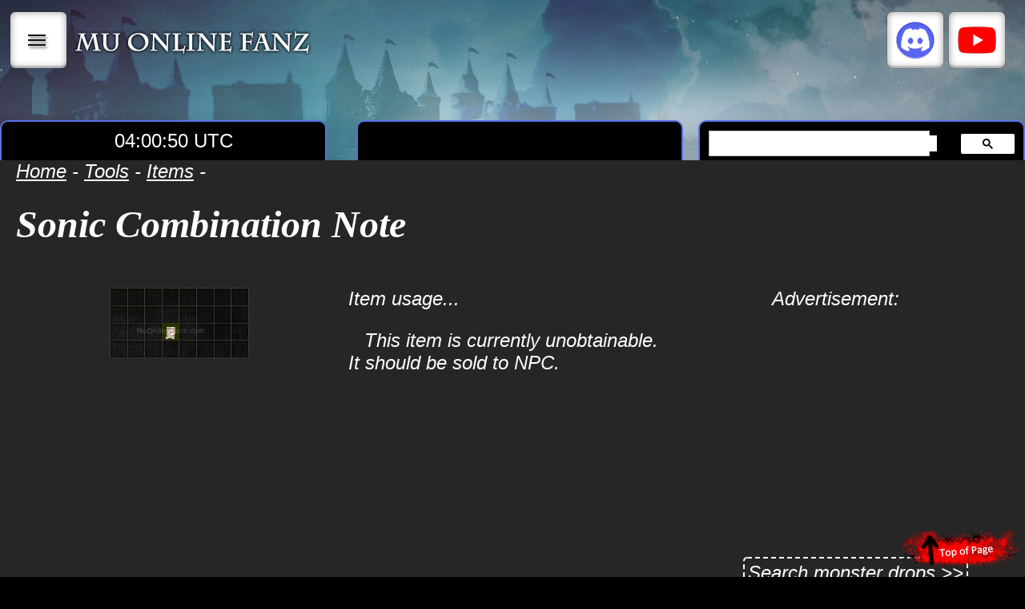

--- FILE ---
content_type: text/html; charset=UTF-8
request_url: https://muonlinefanz.com/tools/items/data/itemdb/Sonic%20Combination%20Note.php
body_size: 6667
content:





<!DOCTYPE HTML>
<html>
<head>
    <meta charset="utf-8" />
    <title>
		Sonic Combination Note | MU Online Fanz    </title>
    <link rel="stylesheet" type="text/css" href="https://muonlinefanz.com/data/css/d.css?ver=2023.11.18.003" />    <script async type="text/javascript" src="https://muonlinefanz.com/data/js/nav.js"></script><script async type="text/javascript" src="https://muonlinefanz.com/data/js/main.js"></script>	
	<meta name="keywords" content="Sonic Combination Note, item, database, stats, requirements, monster drop, drop list, drop, mu drop">	
    
<meta name="description" content="The leading MU Online game guide!">
<meta name="keywords" content="global mu online, MU, MU Online, game guide, walk-through, help, support, faq, mmo, rpg, pvp, events, season 16, season 17, season 18, season 19, muonlinefanz, fanz, mu fanz, mu fan, news, season update, game update, webzen, renewal, rework">
<meta name="author" content="IZAKTLY STUDIO">  
<meta name="viewport" content="width=device-width">

<!--GOOGLE TRANSLATE TAB-->
<meta name="google-translate-customization" content="77f83dd72c60e4a5-eafa828a0fa39411-gef4bd74cda65d838-14"></meta>

<!-- Google tag (gtag.js) -->
<script async src="https://www.googletagmanager.com/gtag/js?id=G-8R2EJY687M"></script>
<script>
  window.dataLayer = window.dataLayer || [];
  function gtag(){dataLayer.push(arguments);}
  gtag('js', new Date());

  gtag('config', 'G-8R2EJY687M');
</script>    </head>

<body>
	<a name="top"></a>

	<!--top of page button-->
	<a href="#top"><div id="top_of_page"></div></a>

    
    <!--main content-->
    <div id="main_contents"> 
	
		<!--IMAGE HEADING-->
				<div id="full_col" class="noborder image_heading_cont" style="background-image:url('https://muonlinefanz.com/data/graphics/header-banner/header-banner-001.png');margin:0px;min-height:200px;">
		
			<!--navigation-->
			<style type="text/css">
	.quicklinks_col3{
		display:inline-block;
		height:50px;
		width:50px;
		margin-top:15px;
		padding:10px;
		color:#000000;
		text-transform:uppercase;
		text-shadow:2px 3px 3px rgb(0 0 0 / 50%);
		box-shadow:0 0 1px rgb(0 0 0 / 70%), 0 0 10px rgb(0 0 0 / 40%) inset, 0 -3px 0 rgb(0 0 0 / 15%) inset;
		border-radius:6px;
		background-color:rgba(255,255,255,1);
		vertical-align:top;
		line-height:50px;
	}

	.quicklinks_col3:hover{
		background-color:rgba(150,150,150,0.8);
	}
	
	.quicklinks_col3.discord{
		background-color:rgba(255,255,255,1);
	}
	.quicklinks_col3.discord:hover{
		background-color:#b28de9;
	}
	
	.quicklinks_col3.youtube{
		background-color:rgba(255,255,255,1);
	}
	.quicklinks_col3.youtube:hover{
		background-color:#654949;
	}
	
	.quicklinks_col3.facebook{
		background-color:rgba(255,255,255,1);
	}
	.quicklinks_col3.facebook:hover{
		background-color:#6C9FEC;
	}
	
	.quicklink_icon{
		display:table-cell;
		width:20%;
		height:50px;
		vertical-align:middle;
	}
	
	.quicklink_text{
		display:table-cell;
		width:80%;
		height:50px;
		vertical-align:middle;
	}
</style>

<style>
	div#nav_menu_cont{
		width: 100%;
		height: auto;
		position: absolute;
		border: dashed 2px white;
		border-left: none;
		border-right: none;
		backdrop-filter: blur(10px);
		-webkit-backdrop-filter: blur(10px);
		background-color:rgba(0,0,0,0.75);
		z-index:100;
	}
	
	div.menu_list_item{
		background-color:rgba(100,100,100,0.5);
		border-bottom:solid 1px white;
	}
	
	div.menu_list_item:hover{
		background-color:rgba(255,255,255,0.5) !important;
	}

	
</style>

<div id="nav_menu_cont" class="textcenter" style="display:none;margin-top:85px;">

	<div id="menu_guides_list_cont">
		
		<!-- BUTTON LIST 1 -->
		<div id="menu_guides_list_itemOne" class="full_col menu_list_item" style="cursor:pointer;border-top:solid 1px white;;" onmousedown="clearGuide_sublist(); showGuide_cont(1);">
			<text-nav-title>Characters</text-nav-title>
		</div>
		
		<!-- BUTTON LIST 2 -->
		<div id="menu_guides_list_itemTwo" class="full_col menu_list_item" style="cursor:pointer;" onmousedown="clearGuide_sublist(); showGuide_cont(2);">
			<text-nav-title>Items</text-nav-title>
		</div>
		
		<!-- BUTTON LIST 3 -->
		<div id="menu_guides_list_itemThree" class="full_col menu_list_item" style="cursor:pointer;" onmousedown="clearGuide_sublist(); showGuide_cont(3);">
			<text-nav-title>Monsters</text-nav-title>
		</div>
		
		<!-- BUTTON LIST 4 -->
		<div id="menu_guides_list_itemFour" class="full_col menu_list_item" style="cursor:pointer;" onmousedown="clearGuide_sublist(); showGuide_cont(4);">
			<text-nav-title>Quests</text-nav-title>
		</div>
		
		<!-- BUTTON LIST 5 -->
		<div id="menu_guides_list_itemFive" class="full_col menu_list_item" style="cursor:pointer;" onmousedown="clearGuide_sublist(); showGuide_cont(5);">
			<text-nav-title>Mini-games</text-nav-title>
		</div>

		<!-- BUTTON LIST 6 -->
		<div id="menu_guides_list_itemSix" class="full_col menu_list_item" style="cursor:pointer;" onmousedown="clearGuide_sublist(); showGuide_cont(6);">
			<text-nav-title>Promotions</text-nav-title>
		</div>
		
		<!-- BUTTON LIST 7 -->
		<div id="menu_guides_list_itemSeven" class="full_col menu_list_item" style="cursor:pointer;" onmousedown="clearGuide_sublist(); showGuide_cont(7);">
			<text-nav-title>Systems</text-nav-title>
		</div>
		
		<!-- BUTTON LIST 8 -->
		<div id="menu_guides_list_itemEight" class="full_col menu_list_item" style="cursor:pointer;" onmousedown="clearGuide_sublist(); showGuide_cont(8);">
			<text-nav-title>Tools</text-nav-title>
		</div>
		
	</div><!--end menu_guides_list_cont-->

	<div id="menu_guides_sublist_cont"> 

		<div id="menu_guides_itemOne_cont" style="display:none;"> 
			<div id="full_col" class="nobg noborder textcenter">


			<div id="col3" class="noborder">
				<a class="nav-list" href="https://muonlinefanz.com/guide/characters/dk/">
					<div id="sublist_cont">
						<text-nav-subtitle>Dark Knight</text-nav-subtitle>
					</div>
				</a>
			</div>
		
			<div id="col3" class="noborder">
				<a class="nav-list" href="https://muonlinefanz.com/guide/characters/elf/">
					<div id="sublist_cont">
						<text-nav-subtitle>Fairy Elf</text-nav-subtitle>
					</div>
				</a>
			</div>
		
			<div id="col3" class="noborder">
				<a class="nav-list" href="https://muonlinefanz.com/guide/characters/dw/">
					<div id="sublist_cont">
						<text-nav-subtitle>Dark Wizard</text-nav-subtitle>
					</div>
				</a>
			</div>
		
			<div id="col3" class="noborder">
				<a class="nav-list" href="https://muonlinefanz.com/guide/characters/sum/">
					<div id="sublist_cont">
						<text-nav-subtitle>Summoner</text-nav-subtitle>
					</div>
				</a>
			</div>
		
			<div id="col3" class="noborder">
				<a class="nav-list" href="https://muonlinefanz.com/guide/characters/slayer/">
					<div id="sublist_cont">
						<text-nav-subtitle>Slayer</text-nav-subtitle>
					</div>
				</a>
			</div>
		
			<div id="col3" class="noborder">
				<a class="nav-list" href="https://muonlinefanz.com/guide/characters/gun-crusher/">
					<div id="sublist_cont">
						<text-nav-subtitle>Gun Crusher</text-nav-subtitle>
					</div>
				</a>
			</div>
		
			<div id="col3" class="noborder">
				<a class="nav-list" href="https://muonlinefanz.com/guide/characters/white-wizard/">
					<div id="sublist_cont">
						<text-nav-subtitle>White Wizard</text-nav-subtitle>
					</div>
				</a>
			</div>
		
			<div id="col3" class="noborder">
				<a class="nav-list" href="https://muonlinefanz.com/guide/characters/mage/">
					<div id="sublist_cont">
						<text-nav-subtitle>Mage</text-nav-subtitle>
					</div>
				</a>
			</div>
		
			<div id="col3" class="noborder">
				<a class="nav-list" href="https://muonlinefanz.com/guide/characters/rm/">
					<div id="sublist_cont">
						<text-nav-subtitle>Rune Mage</text-nav-subtitle>
					</div>
				</a>
			</div>
		
			<div id="col3" class="noborder">
				<a class="nav-list" href="https://muonlinefanz.com/guide/characters/mg/">
					<div id="sublist_cont">
						<text-nav-subtitle>Magic Gladiator</text-nav-subtitle>
					</div>
				</a>
			</div>
		
			<div id="col3" class="noborder">
				<a class="nav-list" href="https://muonlinefanz.com/guide/characters/dl/">
					<div id="sublist_cont">
						<text-nav-subtitle>Dark Lord</text-nav-subtitle>
					</div>
				</a>
			</div>
		
			<div id="col3" class="noborder">
				<a class="nav-list" href="https://muonlinefanz.com/guide/characters/gl/">
					<div id="sublist_cont">
						<text-nav-subtitle>Grow Lancer</text-nav-subtitle>
					</div>
				</a>
			</div>
		
			<div id="col3" class="noborder">
				<a class="nav-list" href="https://muonlinefanz.com/guide/characters/rf/">
					<div id="sublist_cont">
						<text-nav-subtitle>Rage Fighter</text-nav-subtitle>
					</div>
				</a>
			</div>
		
</div> 
		</div>

		<div id="menu_guides_itemTwo_cont" style="display:none;"> 
			<div id="full_col" class="nobg noborder textcenter">


			<div id="col3" class="noborder">
				<a class="nav-list" href="https://muonlinefanz.com/tools/items/">
					<div id="sublist_cont">
						<text-nav-subtitle>Item Database</text-nav-subtitle>
					</div>
				</a>
			</div>
		
			<div id="col3" class="noborder">
				<a class="nav-list" href="https://muonlinefanz.com/guide/items/combat-items/">
					<div id="sublist_cont">
						<text-nav-subtitle>Combat Items</text-nav-subtitle>
					</div>
				</a>
			</div>
		
			<div id="col3" class="noborder">
				<a class="nav-list" href="https://muonlinefanz.com/guide/items/ring/">
					<div id="sublist_cont">
						<text-nav-subtitle>Rings</text-nav-subtitle>
					</div>
				</a>
			</div>
		
			<div id="col3" class="noborder">
				<a class="nav-list" href="https://muonlinefanz.com/guide/items/necklace/">
					<div id="sublist_cont">
						<text-nav-subtitle>Necklaces</text-nav-subtitle>
					</div>
				</a>
			</div>
		
			<div id="col3" class="noborder">
				<a class="nav-list" href="https://muonlinefanz.com/guide/items/pet/">
					<div id="sublist_cont">
						<text-nav-subtitle>Pets</text-nav-subtitle>
					</div>
				</a>
			</div>
		
			<div id="col3" class="noborder">
				<a class="nav-list" href="https://muonlinefanz.com/guide/items/mount/">
					<div id="sublist_cont">
						<text-nav-subtitle>Mounts</text-nav-subtitle>
					</div>
				</a>
			</div>
		
			<div id="col3" class="noborder">
				<a class="nav-list" href="https://muonlinefanz.com/guide/items/muun/">
					<div id="sublist_cont">
						<text-nav-subtitle>Muun</text-nav-subtitle>
					</div>
				</a>
			</div>
		
			<div id="col3" class="noborder">
				<a class="nav-list" href="https://muonlinefanz.com/guide/items/excellent/">
					<div id="sublist_cont">
						<text-nav-subtitle>Excellent Items</text-nav-subtitle>
					</div>
				</a>
			</div>
		
			<div id="col3" class="noborder">
				<a class="nav-list" href="https://muonlinefanz.com/guide/items/pentagram/">
					<div id="sublist_cont">
						<text-nav-subtitle>Pentagrams</text-nav-subtitle>
					</div>
				</a>
			</div>
		
			<div id="col3" class="noborder">
				<a class="nav-list" href="https://muonlinefanz.com/guide/items/wings/">
					<div id="sublist_cont">
						<text-nav-subtitle>Wings Capes</text-nav-subtitle>
					</div>
				</a>
			</div>
		
			<div id="col3" class="noborder">
				<a class="nav-list" href="https://muonlinefanz.com/guide/items/earring/">
					<div id="sublist_cont">
						<text-nav-subtitle>Earrings</text-nav-subtitle>
					</div>
				</a>
			</div>
		
			<div id="col3" class="noborder">
				<a class="nav-list" href="https://muonlinefanz.com/guide/items/guardian-mount/">
					<div id="sublist_cont">
						<text-nav-subtitle>Guardian Mounts</text-nav-subtitle>
					</div>
				</a>
			</div>
		
			<div id="col3" class="noborder">
				<a class="nav-list" href="https://muonlinefanz.com/guide/items/ancient/">
					<div id="sublist_cont">
						<text-nav-subtitle>Ancient Items</text-nav-subtitle>
					</div>
				</a>
			</div>
		
			<div id="col3" class="noborder">
				<a class="nav-list" href="https://muonlinefanz.com/guide/items/lucky/">
					<div id="sublist_cont">
						<text-nav-subtitle>Lucky Sets</text-nav-subtitle>
					</div>
				</a>
			</div>
		
			<div id="col3" class="noborder">
				<a class="nav-list" href="https://muonlinefanz.com/guide/items/socket/">
					<div id="sublist_cont">
						<text-nav-subtitle>Socket Items</text-nav-subtitle>
					</div>
				</a>
			</div>
		
			<div id="col3" class="noborder">
				<a class="nav-list" href="https://muonlinefanz.com/guide/items/siege/">
					<div id="sublist_cont">
						<text-nav-subtitle>Siege Items</text-nav-subtitle>
					</div>
				</a>
			</div>
		
			<div id="col3" class="noborder">
				<a class="nav-list" href="https://muonlinefanz.com/guide/items/moss/">
					<div id="sublist_cont">
						<text-nav-subtitle>Moss Items</text-nav-subtitle>
					</div>
				</a>
			</div>
		
			<div id="col3" class="noborder">
				<a class="nav-list" href="https://muonlinefanz.com/guide/items/aa/">
					<div id="sublist_cont">
						<text-nav-subtitle>Archangel Items</text-nav-subtitle>
					</div>
				</a>
			</div>
		
			<div id="col3" class="noborder">
				<a class="nav-list" href="https://muonlinefanz.com/guide/items/mastery-sets/">
					<div id="sublist_cont">
						<text-nav-subtitle>Mastery Sets</text-nav-subtitle>
					</div>
				</a>
			</div>
		
			<div id="col3" class="noborder">
				<a class="nav-list" href="https://muonlinefanz.com/guide/items/mastery-weapons/">
					<div id="sublist_cont">
						<text-nav-subtitle>Mastery Weapons</text-nav-subtitle>
					</div>
				</a>
			</div>
		
			<div id="col3" class="noborder">
				<a class="nav-list" href="https://muonlinefanz.com/guide/items/enhanced-sets/">
					<div id="sublist_cont">
						<text-nav-subtitle>Enhanced Sets</text-nav-subtitle>
					</div>
				</a>
			</div>
		
			<div id="col3" class="noborder">
				<a class="nav-list" href="https://muonlinefanz.com/guide/items/enhanced-weapons/">
					<div id="sublist_cont">
						<text-nav-subtitle>Enhanced Weapons</text-nav-subtitle>
					</div>
				</a>
			</div>
		
</div> 
		</div>
		
		<div id="menu_guides_itemThree_cont" style="display:none;"> 
			<div id="full_col" class="nobg noborder textcenter">


			<div id="col3" class="noborder">
				<a class="nav-list" href="https://muonlinefanz.com/tools/mobs/">
					<div id="sublist_cont">
						<text-nav-subtitle>Monster Database</text-nav-subtitle>
					</div>
				</a>
			</div>
		
			<div id="col3" class="noborder">
				<a class="nav-list" href="https://muonlinefanz.com/guide/monsters/red-dragon/">
					<div id="sublist_cont">
						<text-nav-subtitle>Red Dragon</text-nav-subtitle>
					</div>
				</a>
			</div>
		
			<div id="col3" class="noborder">
				<a class="nav-list" href="https://muonlinefanz.com/guide/monsters/white-wizard/">
					<div id="sublist_cont">
						<text-nav-subtitle>White Wizard</text-nav-subtitle>
					</div>
				</a>
			</div>
		
			<div id="col3" class="noborder">
				<a class="nav-list" href="https://muonlinefanz.com/guide/monsters/gold-monster/">
					<div id="sublist_cont">
						<text-nav-subtitle>Golden Monster</text-nav-subtitle>
					</div>
				</a>
			</div>
		
			<div id="col3" class="noborder">
				<a class="nav-list" href="https://muonlinefanz.com/guide/monsters/boss/">
					<div id="sublist_cont">
						<text-nav-subtitle>Boss Monster</text-nav-subtitle>
					</div>
				</a>
			</div>
		
			<div id="col3" class="noborder">
				<a class="nav-list" href="https://muonlinefanz.com/guide/monsters/farming/">
					<div id="sublist_cont">
						<text-nav-subtitle>Farming</text-nav-subtitle>
					</div>
				</a>
			</div>
		
</div>
 
		</div>

		<div id="menu_guides_itemFour_cont" style="display:none;"> 
			<div id="full_col" class="nobg noborder textcenter">


			<div id="col3" class="noborder">
				<a class="nav-list" href="https://muonlinefanz.com/guide/quests/tutorial/">
					<div id="sublist_cont">
						<text-nav-subtitle>Tutorial Quest</text-nav-subtitle><br />
						<small><em>level 1</em></small>
					</div>
				</a>
			</div>
		
			<div id="col3" class="noborder">
				<a class="nav-list" href="https://muonlinefanz.com/guide/quests/guide-quests/">
					<div id="sublist_cont">
						<text-nav-subtitle>Guided Quests</text-nav-subtitle><br />
						<small><em>level 1+</em></small>
					</div>
				</a>
			</div>
		
			<div id="col3" class="noborder">
				<a class="nav-list" href="https://muonlinefanz.com/guide/quests/phantom/">
					<div id="sublist_cont">
						<text-nav-subtitle>Shadow Phantom Soldier</text-nav-subtitle><br />
						<small><em>level 1+</em></small>
					</div>
				</a>
			</div>
		
			<div id="col3" class="noborder">
				<a class="nav-list" href="https://muonlinefanz.com/guide/quests/minigame-quests/">
					<div id="sublist_cont">
						<text-nav-subtitle>Mini-game Quests</text-nav-subtitle><br />
						<small><em>level 50+</em></small>
					</div>
				</a>
			</div>
		
			<div id="col3" class="noborder">
				<a class="nav-list" href="https://muonlinefanz.com/guide/quests/2nd-class-upgrade/">
					<div id="sublist_cont">
						<text-nav-subtitle>2nd Class Upgrade</text-nav-subtitle><br />
						<small><em>level 150</em></small>
					</div>
				</a>
			</div>
		
			<div id="col3" class="noborder">
				<a class="nav-list" href="https://muonlinefanz.com/guide/quests/hero-status/">
					<div id="sublist_cont">
						<text-nav-subtitle>Hero Status</text-nav-subtitle><br />
						<small><em>level 220</em></small>
					</div>
				</a>
			</div>
		
			<div id="col3" class="noborder">
				<a class="nav-list" href="https://muonlinefanz.com/guide/quests/darkstone/">
					<div id="sublist_cont">
						<text-nav-subtitle>Dark Stone</text-nav-subtitle><br />
						<small><em>level 220</em></small>
					</div>
				</a>
			</div>
		
			<div id="col3" class="noborder">
				<a class="nav-list" href="https://muonlinefanz.com/guide/quests/deruvish/">
					<div id="sublist_cont">
						<text-nav-subtitle>Acheron Quests</text-nav-subtitle><br />
						<small><em>level 300</em></small>
					</div>
				</a>
			</div>
		
			<div id="col3" class="noborder">
				<a class="nav-list" href="https://muonlinefanz.com/guide/quests/mercenary/">
					<div id="sublist_cont">
						<text-nav-subtitle>Daily Quests</text-nav-subtitle><br />
						<small><em>level 350+</em></small>
					</div>
				</a>
			</div>
		
			<div id="col3" class="noborder">
				<a class="nav-list" href="https://muonlinefanz.com/guide/quests/3rd-class-upgrade/">
					<div id="sublist_cont">
						<text-nav-subtitle>3rd Class Upgrade</text-nav-subtitle><br />
						<small><em>level 400</em></small>
					</div>
				</a>
			</div>
		
			<div id="col3" class="noborder">
				<a class="nav-list" href="https://muonlinefanz.com/guide/quests/monster-converter/">
					<div id="sublist_cont">
						<text-nav-subtitle>Monster Soul Converter</text-nav-subtitle><br />
						<small><em>level 400+</em></small>
					</div>
				</a>
			</div>
		
			<div id="col3" class="noborder">
				<a class="nav-list" href="https://muonlinefanz.com/guide/quests/4th-class-upgrade/">
					<div id="sublist_cont">
						<text-nav-subtitle>4th Class Upgrade</text-nav-subtitle><br />
						<small><em>level 800</em></small>
					</div>
				</a>
			</div>
		
</div>
 
		</div>

		<div id="menu_guides_itemFive_cont" style="display:none;"> 
			<div id="full_col" class="nobg noborder textcenter">


			<div id="col3" class="noborder">
				<a class="nav-list" href="https://muonlinefanz.com/guide/minigame/minigame-clocks/">
					<div id="sublist_cont">
						<text-nav-subtitle>Mini-game Clocks</text-nav-subtitle>
					</div>
				</a>
			</div>
		
			<div id="col3" class="noborder">
				<a class="nav-list" href="https://muonlinefanz.com/guide/minigame/cc/">
					<div id="sublist_cont">
						<text-nav-subtitle>Chaos Castle</text-nav-subtitle>
					</div>
				</a>
			</div>
		
			<div id="col3" class="noborder">
				<a class="nav-list" href="https://muonlinefanz.com/guide/minigame/bc/">
					<div id="sublist_cont">
						<text-nav-subtitle>Blood Castle</text-nav-subtitle>
					</div>
				</a>
			</div>
		
			<div id="col3" class="noborder">
				<a class="nav-list" href="https://muonlinefanz.com/guide/minigame/ds/">
					<div id="sublist_cont">
						<text-nav-subtitle>Devil Square</text-nav-subtitle>
					</div>
				</a>
			</div>
		
			<div id="col3" class="noborder">
				<a class="nav-list" href="https://muonlinefanz.com/guide/minigame/it/">
					<div id="sublist_cont">
						<text-nav-subtitle>Illusion Temple</text-nav-subtitle>
					</div>
				</a>
			</div>
		
			<div id="col3" class="noborder">
				<a class="nav-list" href="https://muonlinefanz.com/guide/minigame/dop/">
					<div id="sublist_cont">
						<text-nav-subtitle>Doppelganger</text-nav-subtitle>
					</div>
				</a>
			</div>
		
			<div id="col3" class="noborder">
				<a class="nav-list" href="https://muonlinefanz.com/guide/minigame/tower/">
					<div id="sublist_cont">
						<text-nav-subtitle>Refinery Tower</text-nav-subtitle>
					</div>
				</a>
			</div>
		
			<div id="col3" class="noborder">
				<a class="nav-list" href="https://muonlinefanz.com/guide/minigame/maze-of-dimensions/">
					<div id="sublist_cont">
						<text-nav-subtitle>Maze of Dimensions</text-nav-subtitle>
					</div>
				</a>
			</div>
		
			<div id="col3" class="noborder">
				<a class="nav-list" href="https://muonlinefanz.com/guide/minigame/crywolf-invasion/">
					<div id="sublist_cont">
						<text-nav-subtitle>Crywolf Invasion</text-nav-subtitle>
					</div>
				</a>
			</div>
		
			<div id="col3" class="noborder">
				<a class="nav-list" href="https://muonlinefanz.com/guide/minigame/protect/">
					<div id="sublist_cont">
						<text-nav-subtitle>Protector of Acheron</text-nav-subtitle>
					</div>
				</a>
			</div>
		
			<div id="col3" class="noborder">
				<a class="nav-list" href="https://muonlinefanz.com/guide/minigame/arka/">
					<div id="sublist_cont">
						<text-nav-subtitle>Arka War</text-nav-subtitle>
					</div>
				</a>
			</div>
		
			<div id="col3" class="noborder">
				<a class="nav-list" href="https://muonlinefanz.com/guide/minigame/cs/">
					<div id="sublist_cont">
						<text-nav-subtitle>Castle Siege</text-nav-subtitle>
					</div>
				</a>
			</div>
		
</div>
 
		</div>

		<div id="menu_guides_itemSix_cont" style="display:none;"> 
			<div id="full_col" class="nobg noborder textcenter">


			<div id="col3" class="noborder">
				<a class="nav-list" href="https://muonlinefanz.com/guide/events/egg-of-monsters/">
					<div id="sublist_cont">
						<text-nav-subtitle>Egg of Monsters</text-nav-subtitle>
					</div>
				</a>
			</div>
		
			<div id="col3" class="noborder">
				<a class="nav-list" href="https://muonlinefanz.com/guide/events/find-the-bomb/">
					<div id="sublist_cont">
						<text-nav-subtitle>Find the Bomb</text-nav-subtitle>
					</div>
				</a>
			</div>
		
			<div id="col3" class="noborder">
				<a class="nav-list" href="https://muonlinefanz.com/guide/events/mu-roomy/">
					<div id="sublist_cont">
						<text-nav-subtitle>MU Roomy</text-nav-subtitle>
					</div>
				</a>
			</div>
		
			<div id="col3" class="noborder">
				<a class="nav-list" href="https://muonlinefanz.com/guide/events/loot-boxes/">
					<div id="sublist_cont">
						<text-nav-subtitle>Loot Boxes</text-nav-subtitle>
					</div>
				</a>
			</div>
		
			<div id="col3" class="noborder">
				<a class="nav-list" href="https://muonlinefanz.com/guide/events/new-year-monsters/">
					<div id="sublist_cont">
						<text-nav-subtitle>New Year Monster</text-nav-subtitle>
					</div>
				</a>
			</div>
		
			<div id="col3" class="noborder">
				<a class="nav-list" href="https://muonlinefanz.com/guide/events/golden-colossus/">
					<div id="sublist_cont">
						<text-nav-subtitle>Golden Colossus</text-nav-subtitle>
					</div>
				</a>
			</div>
		
			<div id="col3" class="noborder">
				<a class="nav-list" href="https://muonlinefanz.com/guide/events/santa-village/">
					<div id="sublist_cont">
						<text-nav-subtitle>Santa's Village</text-nav-subtitle>
					</div>
				</a>
			</div>
		
</div>
 
		</div>

		<div id="menu_guides_itemSeven_cont" style="display:none;"> 
			<div id="full_col" class="nobg noborder textcenter">


			<div id="col3" class="noborder">
				<a class="nav-list" href="https://muonlinefanz.com/guide/systems/controls/">
					<div id="sublist_cont">
						<text-nav-subtitle>Game Controls</text-nav-subtitle>
					</div>
				</a>
			</div>
		
			<div id="col3" class="noborder">
				<a class="nav-list" href="https://muonlinefanz.com/guide/systems/game-basics/">
					<div id="sublist_cont">
						<text-nav-subtitle>Game Interface</text-nav-subtitle>
					</div>
				</a>
			</div>
		
			<div id="col3" class="noborder">
				<a class="nav-list" href="https://muonlinefanz.com/guide/systems/combat-mechanics/">
					<div id="sublist_cont">
						<text-nav-subtitle>Combat Mechanics</text-nav-subtitle>
					</div>
				</a>
			</div>
		
			<div id="col3" class="noborder">
				<a class="nav-list" href="https://muonlinefanz.com/guide/systems/pvp-mechanics/">
					<div id="sublist_cont">
						<text-nav-subtitle>PVP Mechanics</text-nav-subtitle>
					</div>
				</a>
			</div>
		
			<div id="col3" class="noborder">
				<a class="nav-list" href="https://muonlinefanz.com/guide/systems/helper/">
					<div id="sublist_cont">
						<text-nav-subtitle>MU Helper</text-nav-subtitle>
					</div>
				</a>
			</div>
		
			<div id="col3" class="noborder">
				<a class="nav-list" href="https://muonlinefanz.com/guide/systems/party/">
					<div id="sublist_cont">
						<text-nav-subtitle>Party System</text-nav-subtitle>
					</div>
				</a>
			</div>
		
			<div id="col3" class="noborder">
				<a class="nav-list" href="https://muonlinefanz.com/guide/systems/guild/">
					<div id="sublist_cont">
						<text-nav-subtitle>Guild System</text-nav-subtitle>
					</div>
				</a>
			</div>
		
			<div id="col3" class="noborder">
				<a class="nav-list" href="https://muonlinefanz.com/guide/systems/gens/">
					<div id="sublist_cont">
						<text-nav-subtitle>Gens System</text-nav-subtitle>
					</div>
				</a>
			</div>
		
			<div id="col3" class="noborder">
				<a class="nav-list" href="https://muonlinefanz.com/guide/systems/personal-store/">
					<div id="sublist_cont">
						<text-nav-subtitle>Personal Stores</text-nav-subtitle>
					</div>
				</a>
			</div>
		
			<div id="col3" class="noborder">
				<a class="nav-list" href="https://muonlinefanz.com/guide/systems/pandora/">
					<div id="sublist_cont">
						<text-nav-subtitle>Pandora Mining</text-nav-subtitle>
					</div>
				</a>
			</div>
		
			<div id="col3" class="noborder">
				<a class="nav-list" href="https://muonlinefanz.com/guide/systems/stat-fruit/">
					<div id="sublist_cont">
						<text-nav-subtitle>Stat Fruit</text-nav-subtitle>
					</div>
				</a>
			</div>
		
			<div id="col3" class="noborder">
				<a class="nav-list" href="https://muonlinefanz.com/guide/systems/cash-item-shop/">
					<div id="sublist_cont">
						<text-nav-subtitle>Cash Item Shop</text-nav-subtitle>
					</div>
				</a>
			</div>
		
			<div id="col3" class="noborder">
				<a class="nav-list" href="https://muonlinefanz.com/guide/systems/switch-mode/">
					<div id="sublist_cont">
						<text-nav-subtitle>Switch Mode</text-nav-subtitle>
					</div>
				</a>
			</div>
		
			<div id="col3" class="noborder">
				<a class="nav-list" href="https://muonlinefanz.com/guide/systems/elite-zone/">
					<div id="sublist_cont">
						<text-nav-subtitle>Elite Zones</text-nav-subtitle>
					</div>
				</a>
			</div>
		
			<div id="col3" class="noborder">
				<a class="nav-list" href="https://muonlinefanz.com/guide/systems/story/">
					<div id="sublist_cont">
						<text-nav-subtitle>Game Lore</text-nav-subtitle>
					</div>
				</a>
			</div>
		
</div>
		</div>

		<div id="menu_guides_itemEight_cont" style="display:none;">
			<div id="full_col" class="nobg noborder textcenter">


			<div id="col3" class="noborder">
				<a class="nav-list" href="https://muonlinefanz.com/tools/items/">
					<div id="sublist_cont">
						<text-nav-subtitle>Item Database</text-nav-subtitle>
					</div>
				</a>
			</div>
		
			<div id="col3" class="noborder">
				<a class="nav-list" href="https://muonlinefanz.com/tools/mobs/">
					<div id="sublist_cont">
						<text-nav-subtitle>Monsters Database</text-nav-subtitle>
					</div>
				</a>
			</div>
		
			<div id="col3" class="noborder">
				<a class="nav-list" href="https://muonlinefanz.com/tools/npc/">
					<div id="sublist_cont">
						<text-nav-subtitle>NPC Database</text-nav-subtitle>
					</div>
				</a>
			</div>
		
			<div id="col3" class="noborder">
				<a class="nav-list" href="https://muonlinefanz.com/tools/maps/">
					<div id="sublist_cont">
						<text-nav-subtitle>Map Database</text-nav-subtitle>
					</div>
				</a>
			</div>
		
			<div id="col3" class="noborder">
				<a class="nav-list" href="https://muonlinefanz.com/tools/stat-planner/">
					<div id="sublist_cont">
						<text-nav-subtitle>Stat Planner</text-nav-subtitle>
					</div>
				</a>
			</div>
		
			<div id="col3" class="noborder">
				<a class="nav-list" href="https://muonlinefanz.com/tools/jewel-rates/">
					<div id="sublist_cont">
						<text-nav-subtitle>Jewel Values</text-nav-subtitle>
					</div>
				</a>
			</div>
		
</div>
 
		</div>

	</div><!--end menu_guides_sublist_cont-->    

</div>
<!--Nav Container-->
<div id="nav_cont">

	<div id="col3" class="nobg noborder textcenter" style="width:auto;padding-top:0px;padding-bottom:0px;margin-top:0px;margin-bottom:0px;">
		<!-- Menu Button -->
		<div id="open_guides_list" class="quicklinks_col3" onclick="toggleMenu();" style="cursor:pointer;writing-mode:vertical-rl;text-orientation:mixed;">|||</div>

		<!--Home Page Button / Logo -->
		<a href="https://muonlinefanz.com/"><div id="home_button"></div></a>
    </div>
	
	<!--Social Links-->
	<div id="col3" class="nobg noborder textcenter" style="width:auto;padding-top:0px;padding-bottom:0px;margin-top:0px;margin-bottom:0px;">
		<!-- Discord Button -->
		<a href="https://discord.gg/wypZ7G4" style="text-decoration:none;" target="_blank">
			<div class="quicklinks_col3 discord">
				<div style="width:100%;display:table">
					<span class="quicklink_icon" style="background: url('https://muonlinefanz.com/data/graphics/discord-icon.png') top center no-repeat;"></span>
				</div>
			</div>
		</a>

		<!-- Youtube Button -->
		<a href="https://www.youtube.com/@muonlinefanz" style="text-decoration:none;" target="_blank">
			<div class="quicklinks_col3 youtube">
				<div style="width:100%;display:table">
					<span class="quicklink_icon" style="background: url('https://muonlinefanz.com/data/graphics/youtube-logo.png') top center no-repeat;"></span>
				</div>
			</div>
		</a>
    </div>
</div>
<!--end nav_cont-->

<!--nav butt tabs-->
<div id="nav_butt_cont" class="image_heading_text" style="background-color:transparent !important;">
    <!--SERVER CLOCK-->
	
<div id="clock_cont"></div><br />

<script type="text/javascript">
var clock_hours = '4';
var clock_minutes = '0';
var clock_seconds = '46';

function update_clockTime(){
  clock_seconds++;
  if(clock_seconds > 59){
	  	if (clock_seconds > 60)
			{clock_seconds = 0;}
		else {clock_seconds = 0;}
		
		clock_minutes++;
		if(clock_minutes > 59){
			if (clock_minutes > 60)
				{clock_minutes = 0;}
			else {clock_minutes = 0;}
			
		  clock_hours++;
			if(clock_hours > 23){
				if (clock_hours > 24)
					{clock_hours = 0;}
				else {clock_hours = 0;}
			}
		}
	}

	var clock_txt = '';
		if (clock_hours < 10)
			{clock_txt += '0' + clock_hours + ':';}
		else 
			{clock_txt += clock_hours + ':';}
	
		if (clock_minutes < 10)
			{clock_txt += '0' + clock_minutes + ':';}
		else 
			{clock_txt += clock_minutes + ':';}
	
		if (clock_seconds < 10)
			{clock_txt += '0' + clock_seconds + ' ';}
		else 
			{clock_txt += clock_seconds + ' ';}

	clock_txt += 'UTC';
    document.getElementById('clock_cont').innerHTML = clock_txt;
	
	if(clock_seconds > 61){clearInterval(interval_clockTime);}

}

var interval_clockTime = setInterval("update_clockTime()", 997);
</script>    
    <!--TRANSLATION API-->
    <div id="google_trans_cont">
    <div id="google_translate_element"></div>
    <script async type="text/javascript">
    function googleTranslateElementInit() {
      new google.translate.TranslateElement({pageLanguage: 'en', layout: google.translate.TranslateElement.InlineLayout.VERTICAL, gaTrack: true, gaId: 'UA-37973625-1'}, 'google_translate_element');
    }
    </script>
    
    <script async type="text/javascript" src="//translate.google.com/translate_a/element.js?cb=googleTranslateElementInit"></script>
</div>
    <!--SEARCH BOX-->
    <style>
	.gsc-search-button{border:none!important;}
	.gsc-input{border:none!important;}
	.gsc-control-cse{padding:0px!important;}
</style>

<div id="g_search">

	<!--<script async src="https://cse.google.com/cse.js?cx=partner-pub-7918403127406061:2142898925"></script>
    <div class="gcse-searchbox-only"></div>-->
    
    <script async src="https://cse.google.com/cse.js?cx=partner-pub-7918403127406061:2142898925"></script>
    <div class="gcse-search"></div>
</div></div>
<!--end nav_butt_cont-->
		</div><br />
		<!--END IMG HEADING-->
    
		<!--start page-->
        <!--PAGE FLOW LINKS-->
<p style="margin-top:0px;"><i>
	<a href="https://muonlinefanz.com">Home</a> - <a href="https://muonlinefanz.com/tools">Tools</a> - <a href="https://muonlinefanz.com/tools/items">Items</a> - </i></p>

<p><text-subtitle>Sonic Combination Note</text-subtitle></p><div id="full_col" class="textcenter"><div id="col3" class="nobg noborder textcenter"><img 
			src="../graphics/Sonic Combination Note.jpg" 
			alt="Sonic Combination Note" 
			class="resize" 
		/><div id="full_col"></div></div><div id="col3" class="nobg noborder"><em>Item usage...</em>
	<p><em>This item is currently unobtainable. It should be sold to NPC.</em></p>
	</div><div id="col3" class="g-ad-center noborder nobg">
        <em>Advertisement:</em><br />
        <script async src="https://pagead2.googlesyndication.com/pagead/js/adsbygoogle.js"></script>
        <ins class="adsbygoogle"
            style="display:block;"
            data-ad-client="ca-pub-7918403127406061"
            data-ad-slot="4127192528"
            data-ad-format="auto"></ins>
        <script>
        (adsbygoogle = window.adsbygoogle || []).push({}); 
        </script>
    </div><div id="col3" class="nobg noborder textcenter" style="float:right;"><a href="https://cse.google.com/cse?cof=FORID:0&cx=partner-pub-7918403127406061:2683507329&q=%22Sonic Combination Note%22" target="_blank" style="display:inline-flex;text-decoration:none;"><div style="border:dashed white 2px;width:max-content;border-radius:5px;padding:4px;" onmouseover="this.style.opacity='0.8';" onmouseout="this.style.opacity='1';" ><em>Search monster drops &gt;&gt;</em></div></a></div></div><hr /><div id="full_col" style="min-height:250px;"><strong><em>Related items...</em></strong><br /><p><em>The following items are somehow related to Sonic Combination Note...</em></p><div id="full_col" class="nobg noborder textcenter"><a href="Angelic Combination Note.php"><div id="col4" class="textcenter" onmouseover="this.style.opacity='0.8';" onmouseout="this.style.opacity='1';">Angelic Combination Note</div></a><a href="Asura Combination Note.php"><div id="col4" class="textcenter" onmouseover="this.style.opacity='0.8';" onmouseout="this.style.opacity='1';">Asura Combination Note</div></a><a href="Blast Combination Note.php"><div id="col4" class="textcenter" onmouseover="this.style.opacity='0.8';" onmouseout="this.style.opacity='1';">Blast Combination Note</div></a><a href="Cyclone Combination Note.php"><div id="col4" class="textcenter" onmouseover="this.style.opacity='0.8';" onmouseout="this.style.opacity='1';">Cyclone Combination Note</div></a><a href="Devil Cross Combination Note.php"><div id="col4" class="textcenter" onmouseover="this.style.opacity='0.8';" onmouseout="this.style.opacity='1';">Devil Cross Combination Note</div></a><a href="Horn Combination Note.php"><div id="col4" class="textcenter" onmouseover="this.style.opacity='0.8';" onmouseout="this.style.opacity='1';">Horn Combination Note</div></a><a href="Magma Combination Note.php"><div id="col4" class="textcenter" onmouseover="this.style.opacity='0.8';" onmouseout="this.style.opacity='1';">Magma Combination Note</div></a><a href="Miracle Combination Note.php"><div id="col4" class="textcenter" onmouseover="this.style.opacity='0.8';" onmouseout="this.style.opacity='1';">Miracle Combination Note</div></a><a href="Sonic Combination Note.php"><div id="col4" class="textcenter" onmouseover="this.style.opacity='0.8';" onmouseout="this.style.opacity='1';">Sonic Combination Note</div></a><a href="Soul Combination Note.php"><div id="col4" class="textcenter" onmouseover="this.style.opacity='0.8';" onmouseout="this.style.opacity='1';">Soul Combination Note</div></a><a href="Spite Combination Note.php"><div id="col4" class="textcenter" onmouseover="this.style.opacity='0.8';" onmouseout="this.style.opacity='1';">Spite Combination Note</div></a><a href="Thunder Combination Note.php"><div id="col4" class="textcenter" onmouseover="this.style.opacity='0.8';" onmouseout="this.style.opacity='1';">Thunder Combination Note</div></a></div></div><hr /><div id="full_col" style="min-height:250px;"><strong><em>Notes &amp; links...</em></strong><br /><p><em>
			This item is discontinued. It cannot be obtained and, currently, has no in-game use.</li>
		</em></p></div>        
        <div id="full_col" class="noborder nobg" style="text-align:right;padding:0px;">
					<span class="small"><em>b2023.11.20.001</em></span><br />
				</div>
		<!--butt-->
        <div id="butt_cont">

		
    <hr /> 
    <div style="width:100%;display:flex;justify-content:space-between;">
		<div id="col2" class="noborder nobg textcenter">
    <div id="col2" class="noborder nobg textcenter paypal_donate_button">
		<a href="https://www.buymeacoffee.com/mufanz"><img src="https://img.buymeacoffee.com/button-api/?text=Buy me a beer&emoji=🍺&slug=mufanz&button_colour=5F7FFF&font_colour=ffffff&font_family=Poppins&outline_colour=000000&coffee_colour=FFDD00" /></a>
    </div>

    <!--PAYPAL DONATE BUTTON-->
    <div id="col2" class="noborder nobg textcenter" style="line-height:60px;">
		<div id="donate-button-container">
		<div id="donate-button" onmouseover="this.style.opacity='0.8';" onmouseout="this.style.opacity='1';"></div>
		<script src="https://www.paypalobjects.com/donate/sdk/donate-sdk.js" charset="UTF-8"></script>
		<script>
		PayPal.Donation.Button({
		env:'production',
		hosted_button_id:'7X7L4H7AWRAB4',
		image: {
		src:'https://www.paypalobjects.com/en_US/i/btn/btn_donate_LG.gif',
		alt:'Donate with PayPal button',
		title:'PayPal - The safer, easier way to pay online!',
		}
		}).render('#donate-button');
		</script>
		</div>
    </div>
</div>

<div id="col2" class="noborder nobg textcenter" style="align-self:center;">
    <div id="col3" class="noborder nobg textcenter">
    	<em><a href="https://muonlinefanz.com/about/">About us...</a></em>
    </div>
    <div id="col3" class="noborder nobg textcenter">
    	<em><a href="https://muonlinefanz.com/contact/">Contact us...</a></em>
    </div>
    <div id="col3" class="noborder nobg textcenter">
    	<em><a href="https://muonlinefanz.com/privacy/">Privacy...</a></em>
    </div>
</div>
    </div>
    <em>Published by <a href="https://izaktly.com/" target="_blank">IZAKTLY</a></em><br />
    <em>All Rights Reserved || Copyright &copy; 2012 ~ 2026</em><br />
	<span class="small"><em>MU Online Fanz is a fan-made resource operated under permission from Webzen Inc. All MU Online content is property of Webzen Inc. Information provided on this site is for educational and entertainment purposes only. Use at your own discretion.</em></span><br />
    <span class="small"><em><a href="https://www.webzen.com/" target="_blank">WEBZEN</a> IP, game content, and materials are trademarks and copyrights of Webzen Inc., and its Licensors, and is used with permission. &copy; Webzen Inc. All rights reserved. The MU logo and the Webzen logo are trademarks of Webzen Inc.</em></span><br />
</div><!-- end butt_cont-->

<script 
	async 
	src="https://fundingchoicesmessages.google.com/i/pub-7918403127406061?ers=1" 
	nonce="bUZGpi8AEMHY6XpUvPcNkg"
	>
</script>
<script nonce="bUZGpi8AEMHY6XpUvPcNkg">
	(function() {function signalGooglefcPresent() {if (!window.frames['googlefcPresent']) {if (document.body) {const iframe = document.createElement('iframe'); iframe.style = 'width: 0; height: 0; border: none; z-index: -1000; left: -1000px; top: -1000px;'; iframe.style.display = 'none'; iframe.name = 'googlefcPresent'; document.body.appendChild(iframe);} else {setTimeout(signalGooglefcPresent, 0);}}}signalGooglefcPresent();})();
</script> 

     </div>
     
</body>
</html>

--- FILE ---
content_type: text/html; charset=utf-8
request_url: https://www.google.com/recaptcha/api2/aframe
body_size: 111
content:
<!DOCTYPE HTML><html><head><meta http-equiv="content-type" content="text/html; charset=UTF-8"></head><body><script nonce="TamJAT2wSubt4nJoenTNCg">/** Anti-fraud and anti-abuse applications only. See google.com/recaptcha */ try{var clients={'sodar':'https://pagead2.googlesyndication.com/pagead/sodar?'};window.addEventListener("message",function(a){try{if(a.source===window.parent){var b=JSON.parse(a.data);var c=clients[b['id']];if(c){var d=document.createElement('img');d.src=c+b['params']+'&rc='+(localStorage.getItem("rc::a")?sessionStorage.getItem("rc::b"):"");window.document.body.appendChild(d);sessionStorage.setItem("rc::e",parseInt(sessionStorage.getItem("rc::e")||0)+1);localStorage.setItem("rc::h",'1769313649512');}}}catch(b){}});window.parent.postMessage("_grecaptcha_ready", "*");}catch(b){}</script></body></html>

--- FILE ---
content_type: text/javascript
request_url: https://muonlinefanz.com/data/js/main.js
body_size: -170
content:
function hideGSky_ad(){
		document.getElementById('ad_gsky_cont').style.display="none";	
		document.getElementById('ad_gsky_close').style.display="none";	
		document.getElementById('ad_gsky').style.display="none";	
	}
	
function hideGSkyIn_ad(){
		document.getElementById('ad_gsky-inline_cont').style.display="none";	
		document.getElementById('ad_gsky-inline_close').style.display="none";	
		document.getElementById('ad_gsky-inline').style.display="none";	
	}

function closeAdButtFloat(){
		document.getElementById('butt_ad_close_b').style.display="none";	
		document.getElementById('butt_ad_space_close').style.display="none";	
		document.getElementById('butt_ad_space_cont').style.display="none";	
	}


--- FILE ---
content_type: application/javascript; charset=utf-8
request_url: https://fundingchoicesmessages.google.com/f/AGSKWxWZgvi6chaYlc3VMx3PwEwP21F90jM0oQHXIs7a-e3frQSrAuMN6xCbk7TuzW0OD2lKugivpKkCzObWpFBAuRWCmR-_rJP61bD3vDXBhhBBEqVP-w16daqE4RAq7ozLQQdZFuOy6HhZJWZ1CKGEk7uSew5q2fe4P6ZihzSwDKkVtcfE8OfI4BVYJqxw/_/ads?param=_ads_top./AIV-Ad-_468_80./internet_ad_
body_size: -1289
content:
window['2c67340f-592d-4305-8743-087ab3e6f0d9'] = true;